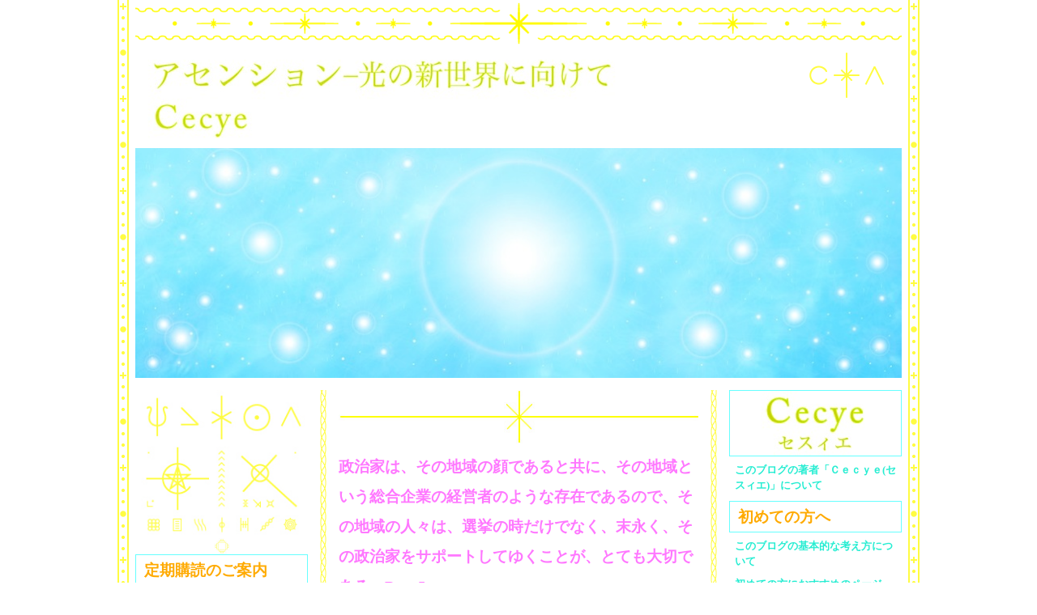

--- FILE ---
content_type: text/html; charset=UTF-8
request_url: http://cecye.com/blog/2011/06/05/about-the-japanese-politics-part-17/
body_size: 75534
content:
<!DOCTYPE html PUBLIC "-//W3C//DTD XHTML 1.0 Transitional//EN" "http://www.w3.org/TR/xhtml1/DTD/xhtml1-transitional.dtd">
<html xmlns="http://www.w3.org/1999/xhtml">
<head>
<meta http-equiv="Content-Type" content="text/html; charset=UTF-8" />
<title>アセンションー光の新世界に向けて　Ｃｅｃｙｅ  &raquo; 政治家は、その地域の顔であると共に、その地域という総合企業の経営者のような存在であるので、その地域の人々は、選挙の時だけでなく、末永く、その政治家をサポートしてゆくことが、とても大切である　Part 5</title>
<meta name="description" content="アセンションの時代と、その後の新世界をより良く生きるためのスピリチュアルな知恵について" />
<meta name="author" content="Cecye" />
<meta name="viewport" content="width=device-width" />
<meta name="keywords" content="アセンション、愛、悟り、幸福、未来、新世界、キリスト、弥勒、予言、スピリチュアル、UFO、宇宙人、宇宙文明、高次元、並行世界、タイムマシン、潜在意識、バーチャルリアリティー、超能力、次元上昇、2012、地底世界、地底人、マヤ暦、マヤの予言、 ニビル、宗教、政治、経済、文化、戦争、平和" />
<link rel="stylesheet" href="http://cecye.com/blog/wp/wp-content/themes/The%20Golden%20Book/style.css" type="text/css" />
<!--[if lte IE 8]><link rel="stylesheet" href="http://cecye.com/blog/wp/wp-content/themes/The%20Golden%20Book/ie_style.css" media="screen" type="text/css" /><![endif]-->
<link rel="shortcut icon" href="http://cecye.com/blog/wp/wp-content/uploads/2013/03/Cecye_web_icon.jpeg" />
<link rel="apple-touch-icon" sizes="57x57" href="http://cecye.com/blog/wp/wp-content/uploads/2015/03/light-universe-image-mini-icon.jpeg" />
<link rel="apple-touch-icon" sizes="114x114" href="http://cecye.com/blog/wp/wp-content/uploads/2015/03/light-universe-image-icon.jpg" />
<meta name="application-name" content="Ｃｅｃｙｅ"/> 
<meta name="msapplication-TileColor" content="#ffffff"/> 
<meta name="msapplication-TileImage" content="http://cecye.com/blog/wp/wp-content/uploads/2015/03/light-universe-image-icon.png"/>
		<script type="text/javascript">
			window._wpemojiSettings = {"baseUrl":"http:\/\/s.w.org\/images\/core\/emoji\/72x72\/","ext":".png","source":{"concatemoji":"http:\/\/cecye.com\/blog\/wp\/wp-includes\/js\/wp-emoji-release.min.js?ver=4.2.38"}};
			!function(e,n,t){var a;function o(e){var t=n.createElement("canvas"),a=t.getContext&&t.getContext("2d");return!(!a||!a.fillText)&&(a.textBaseline="top",a.font="600 32px Arial","flag"===e?(a.fillText(String.fromCharCode(55356,56812,55356,56807),0,0),3e3<t.toDataURL().length):(a.fillText(String.fromCharCode(55357,56835),0,0),0!==a.getImageData(16,16,1,1).data[0]))}function i(e){var t=n.createElement("script");t.src=e,t.type="text/javascript",n.getElementsByTagName("head")[0].appendChild(t)}t.supports={simple:o("simple"),flag:o("flag")},t.DOMReady=!1,t.readyCallback=function(){t.DOMReady=!0},t.supports.simple&&t.supports.flag||(a=function(){t.readyCallback()},n.addEventListener?(n.addEventListener("DOMContentLoaded",a,!1),e.addEventListener("load",a,!1)):(e.attachEvent("onload",a),n.attachEvent("onreadystatechange",function(){"complete"===n.readyState&&t.readyCallback()})),(a=t.source||{}).concatemoji?i(a.concatemoji):a.wpemoji&&a.twemoji&&(i(a.twemoji),i(a.wpemoji)))}(window,document,window._wpemojiSettings);
		</script>
		<style type="text/css">
img.wp-smiley,
img.emoji {
	display: inline !important;
	border: none !important;
	box-shadow: none !important;
	height: 1em !important;
	width: 1em !important;
	margin: 0 .07em !important;
	vertical-align: -0.1em !important;
	background: none !important;
	padding: 0 !important;
}
</style>
<link rel='stylesheet' id='cntctfrm_form_style-css'  href='http://cecye.com/blog/wp/wp-content/plugins/contact-form-plugin/css/form_style.css?ver=4.1.5' type='text/css' media='all' />
<link rel='stylesheet' id='jetpack_css-css'  href='http://cecye.com/blog/wp/wp-content/plugins/jetpack/css/jetpack.css?ver=3.7.5' type='text/css' media='all' />
<script type='text/javascript' src='http://cecye.com/blog/wp/wp-includes/js/jquery/jquery.js?ver=1.11.2'></script>
<script type='text/javascript' src='http://cecye.com/blog/wp/wp-includes/js/jquery/jquery-migrate.min.js?ver=1.2.1'></script>
<link rel="EditURI" type="application/rsd+xml" title="RSD" href="http://cecye.com/blog/wp/xmlrpc.php?rsd" />
<link rel="wlwmanifest" type="application/wlwmanifest+xml" href="http://cecye.com/blog/wp/wp-includes/wlwmanifest.xml" /> 
<link rel='prev' title='近い将来、外宇宙の知的生命体からの、かなり大規模なデモンストレーションと公式コンタクトを受ける可能性が、現在、日増しに高まりつつある　Part 1' href='http://cecye.com/blog/2011/06/05/about-possibility-of-the-contact-from-star-people-part-1/' />
<link rel='next' title='創造主の苦悩―この宇宙の最初の創造における三つの悪魔のパラドックス' href='http://cecye.com/blog/2011/06/05/the-ascension-series-4-part-45/' />
<link rel='canonical' href='http://cecye.com/blog/2011/06/05/about-the-japanese-politics-part-17/' />
<link rel='shortlink' href='http://wp.me/p3npXW-de' />
<style type='text/css'>img#wpstats{display:none}</style>
<!-- Jetpack Open Graph Tags -->
<meta property="og:type" content="article" />
<meta property="og:title" content="政治家は、その地域の顔であると共に、その地域という総合企業の経営者のような存在であるので、その地域の人々は、選挙の時だけでなく、末永く、その政治家をサポートしてゆくことが、とても大切である　Part 5" />
<meta property="og:url" content="http://cecye.com/blog/2011/06/05/about-the-japanese-politics-part-17/" />
<meta property="og:description" content="③その政治家が、政治家になって以降、「自分は、一般市民より明らかに上だ」、というような先生気取りの態度を取り始&hellip;" />
<meta property="article:published_time" content="2011-06-05T09:02:00+00:00" />
<meta property="article:modified_time" content="2013-03-26T08:19:57+00:00" />
<meta property="og:site_name" content="アセンションー光の新世界に向けて　Ｃｅｃｙｅ" />
<meta property="og:image" content="https://s0.wp.com/i/blank.jpg" />
<meta property="og:locale" content="ja_JP" />
<meta name="twitter:card" content="summary" />
<script type="text/javascript">
  (function(i,s,o,g,r,a,m){i['GoogleAnalyticsObject']=r;i[r]=i[r]||function(){
  (i[r].q=i[r].q||[]).push(arguments)},i[r].l=1*new Date();a=s.createElement(o),
  m=s.getElementsByTagName(o)[0];a.async=1;a.src=g;m.parentNode.insertBefore(a,m)
  })(window,document,'script','//www.google-analytics.com/analytics.js','ga');

  ga('create', 'UA-16823846-5', 'cecye.com');
  ga('send', 'pageview');

</script>
</head>

<body class="single single-post postid-820 single-format-standard">

<div id="container">
<div id="header">
    <img id="site_very_top" src="http://cecye.com/blog/wp/wp-content/uploads/2015/03/Light-Line.png" alt="Gold line image"/>
    <h1><a href="http://cecye.com/blog">
    	アセンションー光の新世界に向けて　Ｃｅｃｙｅ    </a></h1>
    <h3>アセンションの時代と、その後の新世界をより良く生きるためのスピリチュアルな知恵について</h3>
    <img id="light_ca" src="http://cecye.com/blog/wp/wp-content/uploads/2013/04/Light-CA.png" alt="the Light CA image"/>
    <img id="header_title" src="http://cecye.com/blog/wp/wp-content/uploads/2015/03/the-Ascension-Cecye.jpg" alt="アセンションー光の新世界に向けて　Cecye"/>
</div>

<div id="header_image">
    	<a href="http://cecye.com/blog/">
		<img src="http://cecye.com/blog/wp/wp-content/uploads/2015/03/light-universe-image.jpg" width="950" height="285" alt="" />
		</a>
	</div><div id="content_wrapper">
	<div id="content" class="column">


<div class="golden_frame">

<img src="http://cecye.com/blog/wp/wp-content/uploads/2015/03/Light-Symbol.jpg" alt="Light Symbol" style="width:100%; height:auto; display:block; margin:auto;" />

<div class="post">
	<div class="article_title_design">
	<h2 class="article_title"><a href="http://cecye.com/blog/2011/06/05/about-the-japanese-politics-part-17/" title="政治家は、その地域の顔であると共に、その地域という総合企業の経営者のような存在であるので、その地域の人々は、選挙の時だけでなく、末永く、その政治家をサポートしてゆくことが、とても大切である　Part 5">政治家は、その地域の顔であると共に、その地域という総合企業の経営者のような存在であるので、その地域の人々は、選挙の時だけでなく、末永く、その政治家をサポートしてゆくことが、とても大切である　Part 5</a></h2>
	</div>
	
<p><span style="font-size: 1.2em;">③その政治家が、政治家になって以降、「自分は、一般市民より明らかに上だ」、というような先生気取りの態度を取り始めた場合には、地域の人々は、きっちりと、その人を諌めて、たくさんの普通の一般市民の代表としての政治家の原点を、しっかりと再確認してもらう必要がある</span></p>
<p>　第三には、これも、日本では、非常に誤解されやすい内容になるのですが、もし、選挙で選ばれた政治家が、その後、先生気取りで、いろいろな贅沢や接待を楽しんでばかりいたり、あるいは、いつまで経っても、口先だけで、何も重要な仕事をやろうとしない場合には、できるだけ、大勢の人々で、圧力をかけて、政治家としての原点、つまり、自分は、単に人より偉くなるために政治家になったのではなくて、その地域における多くの人々の意見や利益を反映した、より良い政治を実現し、そして、その地域を、より豊かで幸福な社会にするために、政治家になったのだ、ということを、しっかりと再確認してもらう必要がある、ということです。</p>
<p>　これも、多分、現代の日本の教育制度の弊害であるとしか、私には、全く言いようがないのですが、とにもかくにも、この国の学校では、自分が上の立場か、下の立場か、ということを、毎日毎日、嫌というほど、体に叩き込まれるようなところがあるので、その結果、自分が、少しでも人より上の立場になったかと思うと、途端に、それまでの態度とは、全く違った、いわゆる、先生気取りの精神状態や生活を満喫しないと、気が済まなくなってくるような人達が、本当に多いようなのです（長い間、ずっと、いろいろな人達から、「お前は、下の人間だ」、とか、「あれをやれ、これをやれ」、などと、いろいろ、こき使われていたから、ある意味で、当然の結果だとは思うのですが・・・）。</p>
<p>　ところが、これが、特に政治家の場合、大きな問題があって、それというのは、普通の一般市民の立場としては、たくさんの普通の一般市民の代表として、その政治家を選んだにも関わらず、その政治家が当選した時点以降、その政治家本人が、「自分は、普通の一般市民よりも、一段、上の存在なのだ」、などと考えるようになってしまったとしたら、それでは、その時点で、その人は、もはや、たくさんの普通の一般市民の代表とは、言えなくなってしまう、ということなのです。 　ですから、私は、日本が、現在以上に、もう少しまともな民主主義国に成熟してゆくためには、現在のように、政治家のことを、「先生」、「先生」、などと祭り上げるのは止めて、せいぜい、「○○さん」、とか、「○○ちゃん」、みたいな感じで、もう少し、信頼と親しみを込めて、政治家であっても、できるだけ、普通の一般市民と同じような感覚を持てるような呼び方にするのが、賢明なのではないか、というように、率直に感じております。</p>
<p>　このように、もし、その地域で当選した政治家が、以後、だんだん先生気取りで、周りの人を、少し蔑むような態度に出るようになったり、あるいは、人間として、あるいは、仕事上、当たり前のことを軽視するような行動をとるようになってきた場合には、その地域の人々は、なるべく大勢の人数で集まって、本人に会って、きっちりと諌めるか、それでも改めない場合には、「次には、もうあなたには、投票しない」、と言って、かなり強硬な態度で圧力をかけることが、非常に重要なのではないか、というように、私は考えております。</p>
<p>&nbsp;</p>
<p>※ちなみに、日本だと、すぐに、誰でも、「先生」、「先生」、と呼ぶような、西洋の人から見ると、かなり不思議な習慣があるのですが、私は、もう本当に、その道を、「名人」と言ってもよいほど、深く極めた、とか、もうそのことに関しては、ものすごい知識の造詣がある、とか、世界の人が驚くような、ものすごい実績を上げた、というような、よほどの特別な人でもない限りは、基本的に、「先生」と呼ぶ必要は、全くないのではないか、と考えております。</p>
<p>　つまり、その辺の普通の学校の教師ぐらいの人であるならば、基本的に、「先生」、「先生」、と呼ぶような必要性は、本来、全くない、ということを、これは意味しているのですが、実際、私の知る限り、先生と生徒、とか、王様と平民みたいな人間の上下の感覚が、強ければ強いほど、幸福感が少なくなってゆき（あっても、多分、ほとんど錯覚じゃないかな・・・）、その反対に、そうした人間の上下の感覚が少なく、多くの人々の間で、友達のような感覚が強ければ強いほど、はた目で見ている限り、みんなが、とても楽しく、幸福感が強い人間関係を築けるように感じられるので、そうした人間の幸福という観点から見た場合には、できるだけ、社会的な上下の感覚が、少なければ少ないほど、より幸福な社会になってゆくように感じております。</p>
<p>　ちなみに、霊的には、人間や生き物との間の上下の感覚が強い人であればあるほど、より下の低次元の世界に引きつけられるようになり、その反対に、人間や生き物との間の上下の感覚が少ない人であればあるほど、より高次元の光の世界に上がってゆくような傾向があるようです。 　ただ、あまりに、ぶしつけな性格、というか、傲慢な人は、基本的に、そうした高次元の世界には、一切、いない、ということは、念のため、付け加えておきます。</p>
<p>&nbsp;</p>
<p><span style="font-size: 1.2em;">一般市民は、選挙の時だけでなく、その地域で選んだ政治家が、地域の代表や、地域という総合企業の経営者としての役割を疎んじて、党や政府の言いなりになっていないかどうか、公約に基づく仕事を、テキパキを片付けているかどうか、先生気取りで、一般市民の意見を疎んじていないかどうか、ということを、一定期間ごとに、常に厳しくチェックし続ける必要がある</span></p>
<p>　このように、地域で選ばれた政治家のその後の動向に関しては、以上のような三つの点については、その後も、放ったらかしにせず、一定期間ごとに、まるで、自分達が、採点者になったようなつもりで、厳しくチェックするようにしておかないと、たとえ、民主主義であっても、いつの間にか、常に政治が、荒れた状態になって、ほとんど機能せずに、どこの誰ともよく分からないような、一握りの人々によって、隠れた政治支配を受けるようになる、とか、いつまで経っても、やるべきことを、全くやらない、能無し集団に牛耳られるような政治状況が、だらだらと続いてゆく可能性があるので、こうしたことには、民主主義国の市民としては、非常に注意する必要がある、ということが言えるでしょう。</p>
<p>&nbsp;</p>
<p>&nbsp;</p>
<p>　ここで、いったん、政治の話は、おしまいです。アイデアは、あるので、また，突然、続きが始まると思います。</p>
<p>&nbsp;</p>
<p> 　と書いたのですが、実は、この文章の途中で、脱線して書き始めた内容があったので、明日も続きがありました。</p>
<p>　内容は、今後の日本の衰退を避けるには、現在のような議員内閣制の政治システムではなくて、アメリカや韓国のような大統領制の政治システムへの変更が、将来的には、絶対に必要になるだろう、というような話です。</p>
<p>&nbsp;</p>
<p>　それでは、お楽しみに！（興味のある方は、どうぞ！）</p>
<p>&nbsp;</p>
	<p>Ｃｅｃｙｅ（セスィエ）</p>
		<p class="date_time_category"><span> 2011年6月5日 6:02 PM, <a href="http://cecye.com/blog/category/politics/" rel="category tag">政治</a> </span></p>
</div>

<div class="p_clear post">
		<div class="pre_page" role="navigation">
		<a href="http://cecye.com/blog/2011/06/04/about-the-japanese-politics-part-16/" rel="prev">&laquo; このカテゴリーの前の記事へ</a>	</div>
	<div class="next_page" role="navigation">
    	<a href="http://cecye.com/blog/2011/06/06/about-the-japanese-politics-part-18/" rel="next">このカテゴリーの次の記事へ　&raquo;</a>	</div>
	<p role="navigation"><br /><br />&laquo; <a href="http://cecye.com/blog/2011/06/05/about-possibility-of-the-contact-from-star-people-part-1/" rel="prev">近い将来、外宇宙の知的生命体からの、かなり大規模なデモンストレーションと公式コンタクトを受ける可能性が、現在、日増しに高まりつつある　Part 1</a></p>
	<p role="navigation"><a href="http://cecye.com/blog/2011/06/05/the-ascension-series-4-part-45/" rel="next">創造主の苦悩―この宇宙の最初の創造における三つの悪魔のパラドックス</a> &raquo;</p>
	<div class="text_center">
		<a href="http://cecye.com/blog">メインページに戻る</a>
   	</div>
	</div>

<div class="post" id="random_link">
	<h2 style="color:#F7F">おすすめ記事</h2>
    <ul id="recommended_articles">
				<li>
        	<a href="http://cecye.com/blog/2016/02/24/%e7%8f%be%e5%9c%a8%e3%81%ae%e3%82%a2%e3%82%bb%e3%83%b3%e3%82%b7%e3%83%a7%e3%83%b3%e3%81%ae%e7%8a%b6%e6%b3%81%e3%81%ab%e3%81%a4%e3%81%84%e3%81%a6-2016-01-02-part-1/" title="２０１６年１〜２月現在のアセンションの状況について　Part 1">２０１６年１〜２月現在のアセンションの状況について　Part 1</a>
		</li>
				<li>
        	<a href="http://cecye.com/blog/2025/02/22/%e7%8f%be%e5%9c%a8%e3%81%ae%e3%82%a2%e3%82%bb%e3%83%b3%e3%82%b7%e3%83%a7%e3%83%b3%e3%81%ae%e7%8a%b6%e6%b3%81%e3%81%ab%e3%81%a4%e3%81%84%e3%81%a6-2025-1-2-part-10/" title="２０２５年１〜２月現在のアセンションの状況について　Part 10">２０２５年１〜２月現在のアセンションの状況について　Part 10</a>
		</li>
				<li>
        	<a href="http://cecye.com/blog/2024/09/20/%e7%ab%8b%e6%b3%95%e5%ba%9c%e3%81%a8%e8%a1%8c%e6%94%bf%e5%ba%9c%e3%81%b8%e3%81%ae%e6%94%bf%e6%b2%bb%e7%9a%84%e3%81%aa%e8%a9%95%e4%be%a1%e3%81%ae%e9%81%95%e3%81%84-part-15/" title="国会（立法府）の議員への政治的な評価と、行政府の首相や大臣などへの政治的な評価の違いについて　Part 15">国会（立法府）の議員への政治的な評価と、行政府の首相や大臣などへの政治的な評価の違いについて　Part 15</a>
		</li>
				<li>
        	<a href="http://cecye.com/blog/2011/02/27/2011-01-02-ascension-circumstances-part-3/" title="２０１１年１〜２月のアセンションの進行状況について　Part 3">２０１１年１〜２月のアセンションの進行状況について　Part 3</a>
		</li>
				<li>
        	<a href="http://cecye.com/blog/2025/04/10/%e7%8f%be%e5%9c%a8%e3%81%ae%e3%83%88%e3%83%a9%e3%83%b3%e3%83%97%e6%b0%8f%e3%81%ae%e9%96%a2%e7%a8%8e%e6%94%bf%e7%ad%96%e3%81%ab%e3%81%a4%e3%81%84%e3%81%a6-part-6/" title="現在のトランプ氏の関税政策について　Part 6">現在のトランプ氏の関税政策について　Part 6</a>
		</li>
			</ul>
	<h2>過去の記事</h2>
    <ul>
				<li>
        	<a href="http://cecye.com/blog/2017/02/21/%e7%9f%a5%e3%82%8b%e3%81%93%e3%81%a8%e3%81%a8%e4%ba%ba%e9%96%93%e3%81%ae%e6%ac%b2%e6%b1%82%e3%81%ae%e9%96%a2%e4%bf%82%e3%81%ab%e3%81%a4%e3%81%84%e3%81%a6-part-16/" title="知ることと人間の欲求の関係について　Part 16">知ることと人間の欲求の関係について　Part 16</a>
		</li>
				<li>
        	<a href="http://cecye.com/blog/2018/04/26/%e7%8f%be%e5%9c%a8%e3%81%ae%e3%82%a2%e3%82%bb%e3%83%b3%e3%82%b7%e3%83%a7%e3%83%b3%e3%81%ae%e7%8a%b6%e6%b3%81%e3%81%ab%e3%81%a4%e3%81%84%e3%81%a6-2018-03-04-part-20/" title="２０１８年３〜４月現在のアセンションの状況について　Part 20">２０１８年３〜４月現在のアセンションの状況について　Part 20</a>
		</li>
				<li>
        	<a href="http://cecye.com/blog/2018/05/07/%e9%9c%8a%e7%9a%84%e5%ae%87%e5%ae%99%e7%9a%84%e3%81%ab%e8%a6%8b%e3%81%9f%e4%ba%ba%e9%96%93%e3%82%84%e7%94%9f%e3%81%8d%e7%89%a9%e3%81%ae%e7%94%9f%e3%81%be%e3%82%8c%e5%a4%89%e3%82%8f%e3%82%8a-part-39/" title="霊的、宇宙的に見た人間や生き物の生まれ変わりについて　Part 39">霊的、宇宙的に見た人間や生き物の生まれ変わりについて　Part 39</a>
		</li>
				<li>
        	<a href="http://cecye.com/blog/2012/04/28/about-christ-consciousness-part-5/" title="「キリスト意識」について　Part 5">「キリスト意識」について　Part 5</a>
		</li>
				<li>
        	<a href="http://cecye.com/blog/2011/07/09/the-ascension-series-4-part-82/" title="人間や生き物達に根深い恐怖心や絶望や怒りや憎しみといったダークな感情を持たせることができれば、それによって、闇の勢力は、そうした人間や生き物達を、低次元の暗黒領域に封じ込めることができた">人間や生き物達に根深い恐怖心や絶望や怒りや憎しみといったダークな感情を持たせることができれば、それによって、闇の勢力は、そうした人間や生き物達を、低次元の暗黒領域に封じ込めることができた</a>
		</li>
			</ul>
</div><!-- random_link -->

</div><!-- div.golden_frame -->
</div><!-- div#content -->	<div id="sidebar" class="column sidebar_setting">
	<ul>
    <li id="pages-2" class="widget widget_pages">
		<ul class="widgettitle super_special_image">
			<li style="width:100%; height: 100%; margin:0; padding:0;"><img src="http://cecye.com/blog/wp/wp-content/uploads/2015/03/Cecye-name.jpg" alt="Cecye セスィエ" style=" width:135px; height:80px; margin:auto; display:block; "/></li>
		</ul>
		<ul>
			<li class="page_item page-item-1257">

				<a href="http://cecye.com/blog/profile/" >このブログの著者「Ｃｅｃｙｅ(セスィエ)」について</a>
			</li>
		</ul>
	</li>
	<li id="text-2" class="widget widget_text"><h2 class="widgettitle">初めての方へ</h2>
			<div class="textwidget"><ul>

<li><a href="http://cecye.com/blog/2011/04/03/the-concept-of-this-blog/">このブログの基本的な考え方について</a></li>

<li><a href="http://cecye.com/blog/2013/09/03/the-recommended-pages-for-beginner/">初めての方におすすめのページは、こちらです！</a></li>

<li><a href="http://cecye.com/blog/2014/01/13/frequently-asked-questions/">よくある質問と答えについて</a></li>

<li><a href="http://cecye.com/blog/2013/07/18/about-my-articles-part-1/">私の文章について</a></li>

<li><a href="http://cecye.com/blog/2018/09/24/現在起きている「アセンション」の全容-part-1/"> 現在起きている「アセンション」の全容について</a></li>

<li><a href="http://cecye.com/blog/2013/07/12/about-the-ascension-2012-part-1/"> ２０１２年のアセンションについて</a></li>

<li><a href="http://cecye.com/blog/cecye-self-introduction/">Ｃｅｃｙｅさんの自己紹介です！</a></li>

<li><a href="http://cecye.com/blog/2011/06/11/about-the-origin-of-cecye-naming/"> Ｃｅｃｙｅ（セスィエ）というスピリチュアル・ネームの由来について</a></li>

</ul></div>
		</li>
<li id="nav_menu-2" class="widget widget_nav_menu"></li>
		<li id="recent-posts-2" class="widget widget_recent_entries">		<h2 class="widgettitle">最近の投稿</h2>
		<ul>
					<li>
				<a href="http://cecye.com/blog/2026/01/16/%e7%8f%be%e5%9c%a8%e3%81%ae%e3%82%a2%e3%82%bb%e3%83%b3%e3%82%b7%e3%83%a7%e3%83%b3%e3%81%ae%e7%8a%b6%e6%b3%81%e3%81%ab%e3%81%a4%e3%81%84%e3%81%a6-2026-01-02-part-4/">２０２６年１〜２月現在のアセンションの状況について　Part 4</a>
						</li>
					<li>
				<a href="http://cecye.com/blog/2026/01/14/%e7%8f%be%e5%9c%a8%e3%81%ae%e3%82%a2%e3%82%bb%e3%83%b3%e3%82%b7%e3%83%a7%e3%83%b3%e3%81%ae%e7%8a%b6%e6%b3%81%e3%81%ab%e3%81%a4%e3%81%84%e3%81%a6-2026-01-02-part-3/">２０２６年１〜２月現在のアセンションの状況について　Part 3</a>
						</li>
					<li>
				<a href="http://cecye.com/blog/2026/01/12/%e7%8f%be%e5%9c%a8%e3%81%ae%e3%82%a2%e3%82%bb%e3%83%b3%e3%82%b7%e3%83%a7%e3%83%b3%e3%81%ae%e7%8a%b6%e6%b3%81%e3%81%ab%e3%81%a4%e3%81%84%e3%81%a6-2026-01-02-part-2/">２０２６年１〜２月現在のアセンションの状況について　Part 2</a>
						</li>
					<li>
				<a href="http://cecye.com/blog/2026/01/10/%e7%8f%be%e5%9c%a8%e3%81%ae%e3%82%a2%e3%82%bb%e3%83%b3%e3%82%b7%e3%83%a7%e3%83%b3%e3%81%ae%e7%8a%b6%e6%b3%81%e3%81%ab%e3%81%a4%e3%81%84%e3%81%a6-2026-01-02-part-1/">２０２６年１〜２月現在のアセンションの状況について　Part 1</a>
						</li>
					<li>
				<a href="http://cecye.com/blog/2025/12/31/%ef%bc%92%ef%bc%90%ef%bc%92%ef%bc%95%e5%b9%b4%e3%82%82%e6%9c%80%e5%be%8c%e3%81%ae%ef%bc%91%e6%97%a5%e3%81%ab%e3%81%aa%e3%82%8a%e3%81%be%e3%81%97%e3%81%9f/">２０２５年も最後の１日になりました</a>
						</li>
					<li>
				<a href="http://cecye.com/blog/2025/12/29/%e9%9c%8a%e7%9a%84%e3%81%aa%e8%a6%b3%e7%82%b9%e3%81%8b%e3%82%89%e8%a6%8b%e3%81%9f%e5%85%b1%e7%94%a3%e4%b8%bb%e7%be%a9%e6%80%9d%e6%83%b3%e3%81%ab%e3%81%a4%e3%81%84%e3%81%a6-part-2/">霊的な観点から見た共産主義思想について　Part 2</a>
						</li>
					<li>
				<a href="http://cecye.com/blog/2025/12/29/%e9%9c%8a%e7%9a%84%e3%81%aa%e8%a6%b3%e7%82%b9%e3%81%8b%e3%82%89%e8%a6%8b%e3%81%9f%e5%85%b1%e7%94%a3%e4%b8%bb%e7%be%a9%e6%80%9d%e6%83%b3%e3%81%ab%e3%81%a4%e3%81%84%e3%81%a6-part-1/">霊的な観点から見た共産主義思想について　Part 1</a>
						</li>
					<li>
				<a href="http://cecye.com/blog/2025/12/16/%e7%8f%be%e5%9c%a8%e3%81%ae%e6%97%a5%e6%9c%ac%e3%81%ae%e5%a4%96%e5%9b%bd%e4%ba%ba%e5%95%8f%e9%a1%8c%e3%81%ab%e3%81%a4%e3%81%84%e3%81%a6-part-4/">現在の日本の外国人問題について　Part 4</a>
						</li>
					<li>
				<a href="http://cecye.com/blog/2025/12/15/%e7%8f%be%e5%9c%a8%e3%81%ae%e6%97%a5%e6%9c%ac%e3%81%ae%e5%a4%96%e5%9b%bd%e4%ba%ba%e5%95%8f%e9%a1%8c%e3%81%ab%e3%81%a4%e3%81%84%e3%81%a6-part-3/">現在の日本の外国人問題について　Part 3</a>
						</li>
					<li>
				<a href="http://cecye.com/blog/2025/12/10/%e7%8f%be%e5%9c%a8%e3%81%ae%e6%97%a5%e6%9c%ac%e3%81%ae%e5%a4%96%e5%9b%bd%e4%ba%ba%e5%95%8f%e9%a1%8c%e3%81%ab%e3%81%a4%e3%81%84%e3%81%a6-part-2/">現在の日本の外国人問題について　Part 2</a>
						</li>
					<li>
				<a href="http://cecye.com/blog/2025/12/10/%e7%8f%be%e5%9c%a8%e3%81%ae%e6%97%a5%e6%9c%ac%e3%81%ae%e5%a4%96%e5%9b%bd%e4%ba%ba%e5%95%8f%e9%a1%8c%e3%81%ab%e3%81%a4%e3%81%84%e3%81%a6-part-1/">現在の日本の外国人問題について　Part 1</a>
						</li>
					<li>
				<a href="http://cecye.com/blog/2025/12/06/%e9%9c%8a%e7%9a%84%e6%ad%b4%e5%8f%b2%e7%9a%84%e3%81%aa%e8%a6%b3%e7%82%b9%e3%81%8b%e3%82%89%e8%a6%8b%e3%81%9f%e7%8f%be%e5%9c%a8%e3%81%ae%e4%b8%ad%e5%9b%bd%e3%81%ab%e3%81%a4%e3%81%84%e3%81%a6-part-16/">霊的、歴史的な観点から見た現在の中国について　Part 16</a>
						</li>
					<li>
				<a href="http://cecye.com/blog/2025/12/04/%e9%9c%8a%e7%9a%84%e6%ad%b4%e5%8f%b2%e7%9a%84%e3%81%aa%e8%a6%b3%e7%82%b9%e3%81%8b%e3%82%89%e8%a6%8b%e3%81%9f%e7%8f%be%e5%9c%a8%e3%81%ae%e4%b8%ad%e5%9b%bd%e3%81%ab%e3%81%a4%e3%81%84%e3%81%a6-part-15/">霊的、歴史的な観点から見た現在の中国について　Part 15</a>
						</li>
					<li>
				<a href="http://cecye.com/blog/2025/12/04/%e9%9c%8a%e7%9a%84%e6%ad%b4%e5%8f%b2%e7%9a%84%e3%81%aa%e8%a6%b3%e7%82%b9%e3%81%8b%e3%82%89%e8%a6%8b%e3%81%9f%e7%8f%be%e5%9c%a8%e3%81%ae%e4%b8%ad%e5%9b%bd%e3%81%ab%e3%81%a4%e3%81%84%e3%81%a6-part-14/">霊的、歴史的な観点から見た現在の中国について　Part 14</a>
						</li>
					<li>
				<a href="http://cecye.com/blog/2025/12/02/%e9%9c%8a%e7%9a%84%e6%ad%b4%e5%8f%b2%e7%9a%84%e3%81%aa%e8%a6%b3%e7%82%b9%e3%81%8b%e3%82%89%e8%a6%8b%e3%81%9f%e7%8f%be%e5%9c%a8%e3%81%ae%e4%b8%ad%e5%9b%bd%e3%81%ab%e3%81%a4%e3%81%84%e3%81%a6-part-13/">霊的、歴史的な観点から見た現在の中国について　Part 13</a>
						</li>
					<li>
				<a href="http://cecye.com/blog/2025/11/29/%e9%9c%8a%e7%9a%84%e6%ad%b4%e5%8f%b2%e7%9a%84%e3%81%aa%e8%a6%b3%e7%82%b9%e3%81%8b%e3%82%89%e8%a6%8b%e3%81%9f%e7%8f%be%e5%9c%a8%e3%81%ae%e4%b8%ad%e5%9b%bd%e3%81%ab%e3%81%a4%e3%81%84%e3%81%a6-part-12/">霊的、歴史的な観点から見た現在の中国について　Part 12</a>
						</li>
					<li>
				<a href="http://cecye.com/blog/2025/11/29/%e9%9c%8a%e7%9a%84%e6%ad%b4%e5%8f%b2%e7%9a%84%e3%81%aa%e8%a6%b3%e7%82%b9%e3%81%8b%e3%82%89%e8%a6%8b%e3%81%9f%e7%8f%be%e5%9c%a8%e3%81%ae%e4%b8%ad%e5%9b%bd%e3%81%ab%e3%81%a4%e3%81%84%e3%81%a6-part-11/">霊的、歴史的な観点から見た現在の中国について　Part 11</a>
						</li>
					<li>
				<a href="http://cecye.com/blog/2025/11/28/%e9%9c%8a%e7%9a%84%e6%ad%b4%e5%8f%b2%e7%9a%84%e3%81%aa%e8%a6%b3%e7%82%b9%e3%81%8b%e3%82%89%e8%a6%8b%e3%81%9f%e7%8f%be%e5%9c%a8%e3%81%ae%e4%b8%ad%e5%9b%bd%e3%81%ab%e3%81%a4%e3%81%84%e3%81%a6-part-10/">霊的、歴史的な観点から見た現在の中国について　Part 10</a>
						</li>
					<li>
				<a href="http://cecye.com/blog/2025/11/27/%e9%9c%8a%e7%9a%84%e6%ad%b4%e5%8f%b2%e7%9a%84%e3%81%aa%e8%a6%b3%e7%82%b9%e3%81%8b%e3%82%89%e8%a6%8b%e3%81%9f%e7%8f%be%e5%9c%a8%e3%81%ae%e4%b8%ad%e5%9b%bd%e3%81%ab%e3%81%a4%e3%81%84%e3%81%a6-part-9/">霊的、歴史的な観点から見た現在の中国について　Part 9</a>
						</li>
					<li>
				<a href="http://cecye.com/blog/2025/11/26/%e9%9c%8a%e7%9a%84%e6%ad%b4%e5%8f%b2%e7%9a%84%e3%81%aa%e8%a6%b3%e7%82%b9%e3%81%8b%e3%82%89%e8%a6%8b%e3%81%9f%e7%8f%be%e5%9c%a8%e3%81%ae%e4%b8%ad%e5%9b%bd%e3%81%ab%e3%81%a4%e3%81%84%e3%81%a6-part-8/">霊的、歴史的な観点から見た現在の中国について　Part 8</a>
						</li>
					<li>
				<a href="http://cecye.com/blog/2025/11/26/%e9%9c%8a%e7%9a%84%e6%ad%b4%e5%8f%b2%e7%9a%84%e3%81%aa%e8%a6%b3%e7%82%b9%e3%81%8b%e3%82%89%e8%a6%8b%e3%81%9f%e7%8f%be%e5%9c%a8%e3%81%ae%e4%b8%ad%e5%9b%bd%e3%81%ab%e3%81%a4%e3%81%84%e3%81%a6-part-7/">霊的、歴史的な観点から見た現在の中国について　Part 7</a>
						</li>
					<li>
				<a href="http://cecye.com/blog/2025/11/15/%e7%8f%be%e4%bb%a3%e3%81%ae%e6%b0%91%e4%b8%bb%e4%b8%bb%e7%be%a9%e3%81%ae%e5%95%8f%e9%a1%8c%e7%82%b9%e3%81%a8%e8%a7%a3%e6%b1%ba%e7%ad%96%e3%81%ab%e3%81%a4%e3%81%84%e3%81%a6-part-46/">現代の民主主義の問題点と、その解決策について　Part 46</a>
						</li>
					<li>
				<a href="http://cecye.com/blog/2025/11/14/%e7%8f%be%e4%bb%a3%e3%81%ae%e6%b0%91%e4%b8%bb%e4%b8%bb%e7%be%a9%e3%81%ae%e5%95%8f%e9%a1%8c%e7%82%b9%e3%81%a8%e8%a7%a3%e6%b1%ba%e7%ad%96%e3%81%ab%e3%81%a4%e3%81%84%e3%81%a6-part-45/">現代の民主主義の問題点と、その解決策について　Part 45</a>
						</li>
					<li>
				<a href="http://cecye.com/blog/2025/11/13/%e7%8f%be%e4%bb%a3%e3%81%ae%e6%b0%91%e4%b8%bb%e4%b8%bb%e7%be%a9%e3%81%ae%e5%95%8f%e9%a1%8c%e7%82%b9%e3%81%a8%e8%a7%a3%e6%b1%ba%e7%ad%96%e3%81%ab%e3%81%a4%e3%81%84%e3%81%a6-part-44/">現代の民主主義の問題点と、その解決策について　Part 44</a>
						</li>
					<li>
				<a href="http://cecye.com/blog/2025/10/31/%e7%8f%be%e5%9c%a8%e3%81%ae%e3%82%a2%e3%82%bb%e3%83%b3%e3%82%b7%e3%83%a7%e3%83%b3%e3%81%ae%e7%8a%b6%e6%b3%81%e3%81%ab%e3%81%a4%e3%81%84%e3%81%a6-2025-09-10-part-13/">２０２５年９〜１０月現在のアセンションの状況について　Part 13</a>
						</li>
					<li>
				<a href="http://cecye.com/blog/2025/10/30/%e7%8f%be%e5%9c%a8%e3%81%ae%e3%82%a2%e3%82%bb%e3%83%b3%e3%82%b7%e3%83%a7%e3%83%b3%e3%81%ae%e7%8a%b6%e6%b3%81%e3%81%ab%e3%81%a4%e3%81%84%e3%81%a6-2025-09-10-part-12/">２０２５年９〜１０月現在のアセンションの状況について　Part 12</a>
						</li>
					<li>
				<a href="http://cecye.com/blog/2025/10/29/%e7%8f%be%e5%9c%a8%e3%81%ae%e3%82%a2%e3%82%bb%e3%83%b3%e3%82%b7%e3%83%a7%e3%83%b3%e3%81%ae%e7%8a%b6%e6%b3%81%e3%81%ab%e3%81%a4%e3%81%84%e3%81%a6-2025-09-10-part-11/">２０２５年９〜１０月現在のアセンションの状況について　Part 11</a>
						</li>
				</ul>
		</li>
<li id="search-3" class="widget widget_search"><h2 class="widgettitle">検索</h2>
<form role="search" method="get" id="searchform" class="searchform" action="http://cecye.com/blog/">
				<div>
					<label class="screen-reader-text" for="s">検索:</label>
					<input type="text" value="" name="s" id="s" />
					<input type="submit" id="searchsubmit" value="検索" />
				</div>
			</form></li>
<li id="text-9" class="widget widget_text"><h2 class="widgettitle">メッセージ</h2>
			<div class="textwidget"><a href="http://cecye.com/blog/contact-form/" style="font-size:small;">メッセージは、「Team Ascension」まで、お気軽にどうぞ！</a></div>
		</li>
    </ul>
</div>	<div id="sidebar-2" class="column sidebar_setting">
	<img src="http://cecye.com/blog/wp/wp-content/uploads/2016/04/Sacred-Symbols.jpg" alt="sacred symbols" id="sacred-symbols" style="margin:auto; display:block; width:100%; max-width:213px; height:auto;"/>
  <img src="http://cecye.com/blog/wp/wp-content/uploads/2018/04/White-Book.jpg" alt="White-Book" id="White-Book" style="margin:auto; display:block; width:100%; max-width:20px; height:auto;"/>
      	<ul><li id="text-4" class="widget widget_text"><h2 class="widgettitle">定期購読のご案内</h2>
			<div class="textwidget"><a href="http://cecye.com/blog/lets-subscribe/" style="font-size:small;">現在、定期購読を募集しています</a>
</div>
		</li>
<li id="text-5" class="widget widget_text"><h2 class="widgettitle">ＲＳＳ購読</h2>
			<div class="textwidget"><ul><li><a href="http://cecye.com/blog/feed/" style="margin-left:3px; padding: 0 0 0 19px; background: url(http://cecye.com/blog/wp/wp-content/uploads/2013/05/rss.png) no-repeat 0 50%;">ＲＳＳ購読は、こちら！</a></li></ul></div>
		</li>
<li id="categories-2" class="widget widget_categories"><h2 class="widgettitle">カテゴリー</h2>
		<ul>
	<li class="cat-item cat-item-5"><a href="http://cecye.com/blog/category/recommended-articles/" >おすすめ記事</a>
</li>
	<li class="cat-item cat-item-33"><a href="http://cecye.com/blog/category/announcement/" >お知らせ</a>
</li>
	<li class="cat-item cat-item-6"><a href="http://cecye.com/blog/category/about-the-ascension/" >アセンション全般</a>
</li>
	<li class="cat-item cat-item-20"><a href="http://cecye.com/blog/category/possible-future-scenarios-of-the-ascension/" >アセンションする未来のシナリオ</a>
</li>
	<li class="cat-item cat-item-8"><a href="http://cecye.com/blog/category/current-circumstances-of-the-ascension/" >現在のアセンションの状況</a>
</li>
	<li class="cat-item cat-item-68"><a href="http://cecye.com/blog/category/the-spiritual-guidance-after-zero-point/" >ゼロ・ポイント以降の霊的な注意点について</a>
</li>
	<li class="cat-item cat-item-9"><a href="http://cecye.com/blog/category/about-my-spiritual-work/" >私の霊的な仕事について</a>
</li>
	<li class="cat-item cat-item-27"><a href="http://cecye.com/blog/category/the-ascension-series-1/" >アセンション・シリーズ　１</a>
</li>
	<li class="cat-item cat-item-28"><a href="http://cecye.com/blog/category/the-ascension-series-2/" >アセンション・シリーズ　２</a>
</li>
	<li class="cat-item cat-item-24"><a href="http://cecye.com/blog/category/the-ascension-series-3/" >アセンション・シリーズ　３</a>
</li>
	<li class="cat-item cat-item-21"><a href="http://cecye.com/blog/category/the-ascension-series-4/" >アセンション・シリーズ　４</a>
</li>
	<li class="cat-item cat-item-26"><a href="http://cecye.com/blog/category/the-ascension-series-5/" >アセンション・シリーズ　５</a>
</li>
	<li class="cat-item cat-item-29"><a href="http://cecye.com/blog/category/the-world-after-the-ascension/" >アセンション後の世界</a>
</li>
	<li class="cat-item cat-item-13"><a href="http://cecye.com/blog/category/spiritualism-and-spiritual-world/" >スピリチュアリズム、霊界</a>
</li>
	<li class="cat-item cat-item-53"><a href="http://cecye.com/blog/category/religions/" >宗教、道徳</a>
</li>
	<li class="cat-item cat-item-49"><a href="http://cecye.com/blog/category/buddism/" >仏教</a>
</li>
	<li class="cat-item cat-item-155"><a href="http://cecye.com/blog/category/%e3%83%a6%e3%83%80%e3%83%a4%e6%95%99/" >ユダヤ教</a>
</li>
	<li class="cat-item cat-item-58"><a href="http://cecye.com/blog/category/christianity/" >キリスト教</a>
</li>
	<li class="cat-item cat-item-59"><a href="http://cecye.com/blog/category/muslim/" >イスラム教</a>
</li>
	<li class="cat-item cat-item-518"><a href="http://cecye.com/blog/category/%e3%82%a4%e3%83%b3%e3%83%89%e6%80%9d%e6%83%b3%e3%80%81%e3%83%92%e3%83%b3%e3%83%89%e3%82%a5%e3%83%bc%e6%95%99/" >インド思想、ヒンドゥー教</a>
</li>
	<li class="cat-item cat-item-60"><a href="http://cecye.com/blog/category/sinocentrism/" >中国思想</a>
</li>
	<li class="cat-item cat-item-66"><a href="http://cecye.com/blog/category/%e7%a5%9e%e9%81%93/" >神道</a>
</li>
	<li class="cat-item cat-item-73"><a href="http://cecye.com/blog/category/%e3%82%ae%e3%83%aa%e3%82%b7%e3%83%a3%e7%a5%9e%e8%a9%b1/" >ギリシャ神話</a>
</li>
	<li class="cat-item cat-item-55"><a href="http://cecye.com/blog/category/prophecy-and-prediction/" >予知、予言、未来予測</a>
</li>
	<li class="cat-item cat-item-16"><a href="http://cecye.com/blog/category/the-truth-of-time-and-space/" >時間と空間の秘密</a>
</li>
	<li class="cat-item cat-item-4"><a href="http://cecye.com/blog/category/the-outlook-on-life-and-the-world/" >人生観、世界観</a>
</li>
	<li class="cat-item cat-item-22"><a href="http://cecye.com/blog/category/health-and-medical-services/" >健康、医療</a>
</li>
	<li class="cat-item cat-item-7"><a href="http://cecye.com/blog/category/cosmic-civilizations-and-ancient-civilizations/" >宇宙文明、古代文明</a>
</li>
	<li class="cat-item cat-item-34"><a href="http://cecye.com/blog/category/about-love/" >愛について</a>
</li>
	<li class="cat-item cat-item-54"><a href="http://cecye.com/blog/category/wisdom-and-justice/" >知恵、正しさ</a>
</li>
	<li class="cat-item cat-item-57"><a href="http://cecye.com/blog/category/art-beauty/" >芸術、美</a>
</li>
	<li class="cat-item cat-item-42"><a href="http://cecye.com/blog/category/meditation/" >瞑想</a>
</li>
	<li class="cat-item cat-item-2"><a href="http://cecye.com/blog/category/marriage-and-family/" >結婚、家庭</a>
</li>
	<li class="cat-item cat-item-12"><a href="http://cecye.com/blog/category/the-method-to-success-and-prosper/" >成功論、繁栄論</a>
</li>
	<li class="cat-item cat-item-3"><a href="http://cecye.com/blog/category/politics/" >政治</a>
</li>
	<li class="cat-item cat-item-52"><a href="http://cecye.com/blog/category/society-and-culture/" >社会、文化</a>
</li>
	<li class="cat-item cat-item-51"><a href="http://cecye.com/blog/category/economy/" >経済</a>
</li>
	<li class="cat-item cat-item-56"><a href="http://cecye.com/blog/category/military/" >軍事</a>
</li>
	<li class="cat-item cat-item-45"><a href="http://cecye.com/blog/category/history/" >歴史</a>
</li>
	<li class="cat-item cat-item-11"><a href="http://cecye.com/blog/category/education/" >教育</a>
</li>
	<li class="cat-item cat-item-154"><a href="http://cecye.com/blog/category/%e8%87%aa%e7%84%b6%e3%80%81%e7%94%9f%e5%91%bd/" >自然、生命</a>
</li>
	<li class="cat-item cat-item-17"><a href="http://cecye.com/blog/category/science-and-technology/" >科学、テクノロジー</a>
</li>
	<li class="cat-item cat-item-10"><a href="http://cecye.com/blog/category/column/" >コラム</a>
</li>
	<li class="cat-item cat-item-18"><a href="http://cecye.com/blog/category/q-and-a/" >Ｑ＆Ａ　</a>
</li>
	<li class="cat-item cat-item-67"><a href="http://cecye.com/blog/category/%ef%bd%91%ef%bc%86%ef%bd%81%ef%bc%88%e7%9f%ad%e7%ad%94%e7%b7%a8%ef%bc%89/" >Ｑ＆Ａ（短答編）</a>
</li>
	<li class="cat-item cat-item-19"><a href="http://cecye.com/blog/category/my-hobbies/" >趣味</a>
</li>
	<li class="cat-item cat-item-62"><a href="http://cecye.com/blog/category/%e2%80%bb%e7%8f%be%e5%9c%a8%e3%80%81%e3%81%be%e3%81%a0%e3%82%ab%e3%83%86%e3%82%b4%e3%83%aa-%e3%81%af%e7%b7%a8%e9%9b%86%e4%b8%ad%e3%81%a7%e3%81%99/" >※現在、まだカテゴリ—は編集中です</a>
</li>
		</ul>
</li>
<li id="jal_widget-2" class="widget widget_jal_widget"><h2 class="widgettitle">アーカイブ</h2>
<ul class="jaw_widget">
<li class="jaw_years expanded"><a class="jaw_years" title="2026" href="http://cecye.com/blog/2026/"><span class="jaw_symbol">▼</span> 2026 (4)</a><ul>
	<li class="jaw_months expanded" style="display:list-item;"><a class="jaw_months" href="http://cecye.com/blog/2026/01/" title="1月">1月 (4)</a></li></ul></li>
<li class="jaw_years"><a class="jaw_years" title="2025" href="http://cecye.com/blog/2025/"><span class="jaw_symbol">►</span> 2025 (140)</a><ul>
	<li class="jaw_months " style="display:none;"><a class="jaw_months" href="http://cecye.com/blog/2025/12/" title="12月">12月 (11)</a></li>
	<li class="jaw_months " style="display:none;"><a class="jaw_months" href="http://cecye.com/blog/2025/11/" title="11月">11月 (9)</a></li>
	<li class="jaw_months " style="display:none;"><a class="jaw_months" href="http://cecye.com/blog/2025/10/" title="10月">10月 (10)</a></li>
	<li class="jaw_months " style="display:none;"><a class="jaw_months" href="http://cecye.com/blog/2025/09/" title="9月">9月 (12)</a></li>
	<li class="jaw_months " style="display:none;"><a class="jaw_months" href="http://cecye.com/blog/2025/08/" title="8月">8月 (11)</a></li>
	<li class="jaw_months " style="display:none;"><a class="jaw_months" href="http://cecye.com/blog/2025/07/" title="7月">7月 (23)</a></li>
	<li class="jaw_months " style="display:none;"><a class="jaw_months" href="http://cecye.com/blog/2025/06/" title="6月">6月 (7)</a></li>
	<li class="jaw_months " style="display:none;"><a class="jaw_months" href="http://cecye.com/blog/2025/05/" title="5月">5月 (12)</a></li>
	<li class="jaw_months " style="display:none;"><a class="jaw_months" href="http://cecye.com/blog/2025/04/" title="4月">4月 (15)</a></li>
	<li class="jaw_months " style="display:none;"><a class="jaw_months" href="http://cecye.com/blog/2025/03/" title="3月">3月 (11)</a></li>
	<li class="jaw_months " style="display:none;"><a class="jaw_months" href="http://cecye.com/blog/2025/02/" title="2月">2月 (9)</a></li>
	<li class="jaw_months " style="display:none;"><a class="jaw_months" href="http://cecye.com/blog/2025/01/" title="1月">1月 (10)</a></li></ul></li>
<li class="jaw_years"><a class="jaw_years" title="2024" href="http://cecye.com/blog/2024/"><span class="jaw_symbol">►</span> 2024 (150)</a><ul>
	<li class="jaw_months " style="display:none;"><a class="jaw_months" href="http://cecye.com/blog/2024/12/" title="12月">12月 (11)</a></li>
	<li class="jaw_months " style="display:none;"><a class="jaw_months" href="http://cecye.com/blog/2024/11/" title="11月">11月 (14)</a></li>
	<li class="jaw_months " style="display:none;"><a class="jaw_months" href="http://cecye.com/blog/2024/10/" title="10月">10月 (23)</a></li>
	<li class="jaw_months " style="display:none;"><a class="jaw_months" href="http://cecye.com/blog/2024/09/" title="9月">9月 (19)</a></li>
	<li class="jaw_months " style="display:none;"><a class="jaw_months" href="http://cecye.com/blog/2024/08/" title="8月">8月 (7)</a></li>
	<li class="jaw_months " style="display:none;"><a class="jaw_months" href="http://cecye.com/blog/2024/07/" title="7月">7月 (9)</a></li>
	<li class="jaw_months " style="display:none;"><a class="jaw_months" href="http://cecye.com/blog/2024/06/" title="6月">6月 (10)</a></li>
	<li class="jaw_months " style="display:none;"><a class="jaw_months" href="http://cecye.com/blog/2024/05/" title="5月">5月 (10)</a></li>
	<li class="jaw_months " style="display:none;"><a class="jaw_months" href="http://cecye.com/blog/2024/04/" title="4月">4月 (6)</a></li>
	<li class="jaw_months " style="display:none;"><a class="jaw_months" href="http://cecye.com/blog/2024/03/" title="3月">3月 (12)</a></li>
	<li class="jaw_months " style="display:none;"><a class="jaw_months" href="http://cecye.com/blog/2024/02/" title="2月">2月 (14)</a></li>
	<li class="jaw_months " style="display:none;"><a class="jaw_months" href="http://cecye.com/blog/2024/01/" title="1月">1月 (15)</a></li></ul></li>
<li class="jaw_years"><a class="jaw_years" title="2023" href="http://cecye.com/blog/2023/"><span class="jaw_symbol">►</span> 2023 (148)</a><ul>
	<li class="jaw_months " style="display:none;"><a class="jaw_months" href="http://cecye.com/blog/2023/12/" title="12月">12月 (15)</a></li>
	<li class="jaw_months " style="display:none;"><a class="jaw_months" href="http://cecye.com/blog/2023/11/" title="11月">11月 (14)</a></li>
	<li class="jaw_months " style="display:none;"><a class="jaw_months" href="http://cecye.com/blog/2023/10/" title="10月">10月 (12)</a></li>
	<li class="jaw_months " style="display:none;"><a class="jaw_months" href="http://cecye.com/blog/2023/09/" title="9月">9月 (11)</a></li>
	<li class="jaw_months " style="display:none;"><a class="jaw_months" href="http://cecye.com/blog/2023/08/" title="8月">8月 (10)</a></li>
	<li class="jaw_months " style="display:none;"><a class="jaw_months" href="http://cecye.com/blog/2023/07/" title="7月">7月 (14)</a></li>
	<li class="jaw_months " style="display:none;"><a class="jaw_months" href="http://cecye.com/blog/2023/06/" title="6月">6月 (12)</a></li>
	<li class="jaw_months " style="display:none;"><a class="jaw_months" href="http://cecye.com/blog/2023/05/" title="5月">5月 (13)</a></li>
	<li class="jaw_months " style="display:none;"><a class="jaw_months" href="http://cecye.com/blog/2023/04/" title="4月">4月 (11)</a></li>
	<li class="jaw_months " style="display:none;"><a class="jaw_months" href="http://cecye.com/blog/2023/03/" title="3月">3月 (14)</a></li>
	<li class="jaw_months " style="display:none;"><a class="jaw_months" href="http://cecye.com/blog/2023/02/" title="2月">2月 (10)</a></li>
	<li class="jaw_months " style="display:none;"><a class="jaw_months" href="http://cecye.com/blog/2023/01/" title="1月">1月 (12)</a></li></ul></li>
<li class="jaw_years"><a class="jaw_years" title="2022" href="http://cecye.com/blog/2022/"><span class="jaw_symbol">►</span> 2022 (203)</a><ul>
	<li class="jaw_months " style="display:none;"><a class="jaw_months" href="http://cecye.com/blog/2022/12/" title="12月">12月 (11)</a></li>
	<li class="jaw_months " style="display:none;"><a class="jaw_months" href="http://cecye.com/blog/2022/11/" title="11月">11月 (16)</a></li>
	<li class="jaw_months " style="display:none;"><a class="jaw_months" href="http://cecye.com/blog/2022/10/" title="10月">10月 (14)</a></li>
	<li class="jaw_months " style="display:none;"><a class="jaw_months" href="http://cecye.com/blog/2022/09/" title="9月">9月 (16)</a></li>
	<li class="jaw_months " style="display:none;"><a class="jaw_months" href="http://cecye.com/blog/2022/08/" title="8月">8月 (15)</a></li>
	<li class="jaw_months " style="display:none;"><a class="jaw_months" href="http://cecye.com/blog/2022/07/" title="7月">7月 (17)</a></li>
	<li class="jaw_months " style="display:none;"><a class="jaw_months" href="http://cecye.com/blog/2022/06/" title="6月">6月 (24)</a></li>
	<li class="jaw_months " style="display:none;"><a class="jaw_months" href="http://cecye.com/blog/2022/05/" title="5月">5月 (19)</a></li>
	<li class="jaw_months " style="display:none;"><a class="jaw_months" href="http://cecye.com/blog/2022/04/" title="4月">4月 (16)</a></li>
	<li class="jaw_months " style="display:none;"><a class="jaw_months" href="http://cecye.com/blog/2022/03/" title="3月">3月 (14)</a></li>
	<li class="jaw_months " style="display:none;"><a class="jaw_months" href="http://cecye.com/blog/2022/02/" title="2月">2月 (17)</a></li>
	<li class="jaw_months " style="display:none;"><a class="jaw_months" href="http://cecye.com/blog/2022/01/" title="1月">1月 (24)</a></li></ul></li>
<li class="jaw_years"><a class="jaw_years" title="2021" href="http://cecye.com/blog/2021/"><span class="jaw_symbol">►</span> 2021 (179)</a><ul>
	<li class="jaw_months " style="display:none;"><a class="jaw_months" href="http://cecye.com/blog/2021/12/" title="12月">12月 (18)</a></li>
	<li class="jaw_months " style="display:none;"><a class="jaw_months" href="http://cecye.com/blog/2021/11/" title="11月">11月 (16)</a></li>
	<li class="jaw_months " style="display:none;"><a class="jaw_months" href="http://cecye.com/blog/2021/10/" title="10月">10月 (19)</a></li>
	<li class="jaw_months " style="display:none;"><a class="jaw_months" href="http://cecye.com/blog/2021/09/" title="9月">9月 (11)</a></li>
	<li class="jaw_months " style="display:none;"><a class="jaw_months" href="http://cecye.com/blog/2021/08/" title="8月">8月 (13)</a></li>
	<li class="jaw_months " style="display:none;"><a class="jaw_months" href="http://cecye.com/blog/2021/07/" title="7月">7月 (17)</a></li>
	<li class="jaw_months " style="display:none;"><a class="jaw_months" href="http://cecye.com/blog/2021/06/" title="6月">6月 (13)</a></li>
	<li class="jaw_months " style="display:none;"><a class="jaw_months" href="http://cecye.com/blog/2021/05/" title="5月">5月 (13)</a></li>
	<li class="jaw_months " style="display:none;"><a class="jaw_months" href="http://cecye.com/blog/2021/04/" title="4月">4月 (14)</a></li>
	<li class="jaw_months " style="display:none;"><a class="jaw_months" href="http://cecye.com/blog/2021/03/" title="3月">3月 (14)</a></li>
	<li class="jaw_months " style="display:none;"><a class="jaw_months" href="http://cecye.com/blog/2021/02/" title="2月">2月 (11)</a></li>
	<li class="jaw_months " style="display:none;"><a class="jaw_months" href="http://cecye.com/blog/2021/01/" title="1月">1月 (20)</a></li></ul></li>
<li class="jaw_years"><a class="jaw_years" title="2020" href="http://cecye.com/blog/2020/"><span class="jaw_symbol">►</span> 2020 (216)</a><ul>
	<li class="jaw_months " style="display:none;"><a class="jaw_months" href="http://cecye.com/blog/2020/12/" title="12月">12月 (19)</a></li>
	<li class="jaw_months " style="display:none;"><a class="jaw_months" href="http://cecye.com/blog/2020/11/" title="11月">11月 (20)</a></li>
	<li class="jaw_months " style="display:none;"><a class="jaw_months" href="http://cecye.com/blog/2020/10/" title="10月">10月 (17)</a></li>
	<li class="jaw_months " style="display:none;"><a class="jaw_months" href="http://cecye.com/blog/2020/09/" title="9月">9月 (16)</a></li>
	<li class="jaw_months " style="display:none;"><a class="jaw_months" href="http://cecye.com/blog/2020/08/" title="8月">8月 (17)</a></li>
	<li class="jaw_months " style="display:none;"><a class="jaw_months" href="http://cecye.com/blog/2020/07/" title="7月">7月 (19)</a></li>
	<li class="jaw_months " style="display:none;"><a class="jaw_months" href="http://cecye.com/blog/2020/06/" title="6月">6月 (16)</a></li>
	<li class="jaw_months " style="display:none;"><a class="jaw_months" href="http://cecye.com/blog/2020/05/" title="5月">5月 (15)</a></li>
	<li class="jaw_months " style="display:none;"><a class="jaw_months" href="http://cecye.com/blog/2020/04/" title="4月">4月 (18)</a></li>
	<li class="jaw_months " style="display:none;"><a class="jaw_months" href="http://cecye.com/blog/2020/03/" title="3月">3月 (20)</a></li>
	<li class="jaw_months " style="display:none;"><a class="jaw_months" href="http://cecye.com/blog/2020/02/" title="2月">2月 (25)</a></li>
	<li class="jaw_months " style="display:none;"><a class="jaw_months" href="http://cecye.com/blog/2020/01/" title="1月">1月 (14)</a></li></ul></li>
<li class="jaw_years"><a class="jaw_years" title="2019" href="http://cecye.com/blog/2019/"><span class="jaw_symbol">►</span> 2019 (196)</a><ul>
	<li class="jaw_months " style="display:none;"><a class="jaw_months" href="http://cecye.com/blog/2019/12/" title="12月">12月 (21)</a></li>
	<li class="jaw_months " style="display:none;"><a class="jaw_months" href="http://cecye.com/blog/2019/11/" title="11月">11月 (16)</a></li>
	<li class="jaw_months " style="display:none;"><a class="jaw_months" href="http://cecye.com/blog/2019/10/" title="10月">10月 (17)</a></li>
	<li class="jaw_months " style="display:none;"><a class="jaw_months" href="http://cecye.com/blog/2019/09/" title="9月">9月 (13)</a></li>
	<li class="jaw_months " style="display:none;"><a class="jaw_months" href="http://cecye.com/blog/2019/08/" title="8月">8月 (18)</a></li>
	<li class="jaw_months " style="display:none;"><a class="jaw_months" href="http://cecye.com/blog/2019/07/" title="7月">7月 (17)</a></li>
	<li class="jaw_months " style="display:none;"><a class="jaw_months" href="http://cecye.com/blog/2019/06/" title="6月">6月 (13)</a></li>
	<li class="jaw_months " style="display:none;"><a class="jaw_months" href="http://cecye.com/blog/2019/05/" title="5月">5月 (16)</a></li>
	<li class="jaw_months " style="display:none;"><a class="jaw_months" href="http://cecye.com/blog/2019/04/" title="4月">4月 (18)</a></li>
	<li class="jaw_months " style="display:none;"><a class="jaw_months" href="http://cecye.com/blog/2019/03/" title="3月">3月 (15)</a></li>
	<li class="jaw_months " style="display:none;"><a class="jaw_months" href="http://cecye.com/blog/2019/02/" title="2月">2月 (16)</a></li>
	<li class="jaw_months " style="display:none;"><a class="jaw_months" href="http://cecye.com/blog/2019/01/" title="1月">1月 (16)</a></li></ul></li>
<li class="jaw_years"><a class="jaw_years" title="2018" href="http://cecye.com/blog/2018/"><span class="jaw_symbol">►</span> 2018 (212)</a><ul>
	<li class="jaw_months " style="display:none;"><a class="jaw_months" href="http://cecye.com/blog/2018/12/" title="12月">12月 (20)</a></li>
	<li class="jaw_months " style="display:none;"><a class="jaw_months" href="http://cecye.com/blog/2018/11/" title="11月">11月 (17)</a></li>
	<li class="jaw_months " style="display:none;"><a class="jaw_months" href="http://cecye.com/blog/2018/10/" title="10月">10月 (14)</a></li>
	<li class="jaw_months " style="display:none;"><a class="jaw_months" href="http://cecye.com/blog/2018/09/" title="9月">9月 (21)</a></li>
	<li class="jaw_months " style="display:none;"><a class="jaw_months" href="http://cecye.com/blog/2018/08/" title="8月">8月 (17)</a></li>
	<li class="jaw_months " style="display:none;"><a class="jaw_months" href="http://cecye.com/blog/2018/07/" title="7月">7月 (17)</a></li>
	<li class="jaw_months " style="display:none;"><a class="jaw_months" href="http://cecye.com/blog/2018/06/" title="6月">6月 (16)</a></li>
	<li class="jaw_months " style="display:none;"><a class="jaw_months" href="http://cecye.com/blog/2018/05/" title="5月">5月 (18)</a></li>
	<li class="jaw_months " style="display:none;"><a class="jaw_months" href="http://cecye.com/blog/2018/04/" title="4月">4月 (18)</a></li>
	<li class="jaw_months " style="display:none;"><a class="jaw_months" href="http://cecye.com/blog/2018/03/" title="3月">3月 (18)</a></li>
	<li class="jaw_months " style="display:none;"><a class="jaw_months" href="http://cecye.com/blog/2018/02/" title="2月">2月 (17)</a></li>
	<li class="jaw_months " style="display:none;"><a class="jaw_months" href="http://cecye.com/blog/2018/01/" title="1月">1月 (19)</a></li></ul></li>
<li class="jaw_years"><a class="jaw_years" title="2017" href="http://cecye.com/blog/2017/"><span class="jaw_symbol">►</span> 2017 (227)</a><ul>
	<li class="jaw_months " style="display:none;"><a class="jaw_months" href="http://cecye.com/blog/2017/12/" title="12月">12月 (23)</a></li>
	<li class="jaw_months " style="display:none;"><a class="jaw_months" href="http://cecye.com/blog/2017/11/" title="11月">11月 (19)</a></li>
	<li class="jaw_months " style="display:none;"><a class="jaw_months" href="http://cecye.com/blog/2017/10/" title="10月">10月 (20)</a></li>
	<li class="jaw_months " style="display:none;"><a class="jaw_months" href="http://cecye.com/blog/2017/09/" title="9月">9月 (20)</a></li>
	<li class="jaw_months " style="display:none;"><a class="jaw_months" href="http://cecye.com/blog/2017/08/" title="8月">8月 (20)</a></li>
	<li class="jaw_months " style="display:none;"><a class="jaw_months" href="http://cecye.com/blog/2017/07/" title="7月">7月 (20)</a></li>
	<li class="jaw_months " style="display:none;"><a class="jaw_months" href="http://cecye.com/blog/2017/06/" title="6月">6月 (20)</a></li>
	<li class="jaw_months " style="display:none;"><a class="jaw_months" href="http://cecye.com/blog/2017/05/" title="5月">5月 (17)</a></li>
	<li class="jaw_months " style="display:none;"><a class="jaw_months" href="http://cecye.com/blog/2017/04/" title="4月">4月 (15)</a></li>
	<li class="jaw_months " style="display:none;"><a class="jaw_months" href="http://cecye.com/blog/2017/03/" title="3月">3月 (19)</a></li>
	<li class="jaw_months " style="display:none;"><a class="jaw_months" href="http://cecye.com/blog/2017/02/" title="2月">2月 (16)</a></li>
	<li class="jaw_months " style="display:none;"><a class="jaw_months" href="http://cecye.com/blog/2017/01/" title="1月">1月 (18)</a></li></ul></li>
<li class="jaw_years"><a class="jaw_years" title="2016" href="http://cecye.com/blog/2016/"><span class="jaw_symbol">►</span> 2016 (255)</a><ul>
	<li class="jaw_months " style="display:none;"><a class="jaw_months" href="http://cecye.com/blog/2016/12/" title="12月">12月 (24)</a></li>
	<li class="jaw_months " style="display:none;"><a class="jaw_months" href="http://cecye.com/blog/2016/11/" title="11月">11月 (23)</a></li>
	<li class="jaw_months " style="display:none;"><a class="jaw_months" href="http://cecye.com/blog/2016/10/" title="10月">10月 (22)</a></li>
	<li class="jaw_months " style="display:none;"><a class="jaw_months" href="http://cecye.com/blog/2016/09/" title="9月">9月 (24)</a></li>
	<li class="jaw_months " style="display:none;"><a class="jaw_months" href="http://cecye.com/blog/2016/08/" title="8月">8月 (21)</a></li>
	<li class="jaw_months " style="display:none;"><a class="jaw_months" href="http://cecye.com/blog/2016/07/" title="7月">7月 (19)</a></li>
	<li class="jaw_months " style="display:none;"><a class="jaw_months" href="http://cecye.com/blog/2016/06/" title="6月">6月 (19)</a></li>
	<li class="jaw_months " style="display:none;"><a class="jaw_months" href="http://cecye.com/blog/2016/05/" title="5月">5月 (17)</a></li>
	<li class="jaw_months " style="display:none;"><a class="jaw_months" href="http://cecye.com/blog/2016/04/" title="4月">4月 (21)</a></li>
	<li class="jaw_months " style="display:none;"><a class="jaw_months" href="http://cecye.com/blog/2016/03/" title="3月">3月 (24)</a></li>
	<li class="jaw_months " style="display:none;"><a class="jaw_months" href="http://cecye.com/blog/2016/02/" title="2月">2月 (22)</a></li>
	<li class="jaw_months " style="display:none;"><a class="jaw_months" href="http://cecye.com/blog/2016/01/" title="1月">1月 (19)</a></li></ul></li>
<li class="jaw_years"><a class="jaw_years" title="2015" href="http://cecye.com/blog/2015/"><span class="jaw_symbol">►</span> 2015 (273)</a><ul>
	<li class="jaw_months " style="display:none;"><a class="jaw_months" href="http://cecye.com/blog/2015/12/" title="12月">12月 (26)</a></li>
	<li class="jaw_months " style="display:none;"><a class="jaw_months" href="http://cecye.com/blog/2015/11/" title="11月">11月 (19)</a></li>
	<li class="jaw_months " style="display:none;"><a class="jaw_months" href="http://cecye.com/blog/2015/10/" title="10月">10月 (25)</a></li>
	<li class="jaw_months " style="display:none;"><a class="jaw_months" href="http://cecye.com/blog/2015/09/" title="9月">9月 (29)</a></li>
	<li class="jaw_months " style="display:none;"><a class="jaw_months" href="http://cecye.com/blog/2015/08/" title="8月">8月 (19)</a></li>
	<li class="jaw_months " style="display:none;"><a class="jaw_months" href="http://cecye.com/blog/2015/07/" title="7月">7月 (25)</a></li>
	<li class="jaw_months " style="display:none;"><a class="jaw_months" href="http://cecye.com/blog/2015/06/" title="6月">6月 (18)</a></li>
	<li class="jaw_months " style="display:none;"><a class="jaw_months" href="http://cecye.com/blog/2015/05/" title="5月">5月 (25)</a></li>
	<li class="jaw_months " style="display:none;"><a class="jaw_months" href="http://cecye.com/blog/2015/04/" title="4月">4月 (26)</a></li>
	<li class="jaw_months " style="display:none;"><a class="jaw_months" href="http://cecye.com/blog/2015/03/" title="3月">3月 (22)</a></li>
	<li class="jaw_months " style="display:none;"><a class="jaw_months" href="http://cecye.com/blog/2015/02/" title="2月">2月 (17)</a></li>
	<li class="jaw_months " style="display:none;"><a class="jaw_months" href="http://cecye.com/blog/2015/01/" title="1月">1月 (22)</a></li></ul></li>
<li class="jaw_years"><a class="jaw_years" title="2014" href="http://cecye.com/blog/2014/"><span class="jaw_symbol">►</span> 2014 (319)</a><ul>
	<li class="jaw_months " style="display:none;"><a class="jaw_months" href="http://cecye.com/blog/2014/12/" title="12月">12月 (27)</a></li>
	<li class="jaw_months " style="display:none;"><a class="jaw_months" href="http://cecye.com/blog/2014/11/" title="11月">11月 (23)</a></li>
	<li class="jaw_months " style="display:none;"><a class="jaw_months" href="http://cecye.com/blog/2014/10/" title="10月">10月 (24)</a></li>
	<li class="jaw_months " style="display:none;"><a class="jaw_months" href="http://cecye.com/blog/2014/09/" title="9月">9月 (23)</a></li>
	<li class="jaw_months " style="display:none;"><a class="jaw_months" href="http://cecye.com/blog/2014/08/" title="8月">8月 (27)</a></li>
	<li class="jaw_months " style="display:none;"><a class="jaw_months" href="http://cecye.com/blog/2014/07/" title="7月">7月 (37)</a></li>
	<li class="jaw_months " style="display:none;"><a class="jaw_months" href="http://cecye.com/blog/2014/06/" title="6月">6月 (28)</a></li>
	<li class="jaw_months " style="display:none;"><a class="jaw_months" href="http://cecye.com/blog/2014/05/" title="5月">5月 (27)</a></li>
	<li class="jaw_months " style="display:none;"><a class="jaw_months" href="http://cecye.com/blog/2014/04/" title="4月">4月 (25)</a></li>
	<li class="jaw_months " style="display:none;"><a class="jaw_months" href="http://cecye.com/blog/2014/03/" title="3月">3月 (28)</a></li>
	<li class="jaw_months " style="display:none;"><a class="jaw_months" href="http://cecye.com/blog/2014/02/" title="2月">2月 (23)</a></li>
	<li class="jaw_months " style="display:none;"><a class="jaw_months" href="http://cecye.com/blog/2014/01/" title="1月">1月 (27)</a></li></ul></li>
<li class="jaw_years"><a class="jaw_years" title="2013" href="http://cecye.com/blog/2013/"><span class="jaw_symbol">►</span> 2013 (248)</a><ul>
	<li class="jaw_months " style="display:none;"><a class="jaw_months" href="http://cecye.com/blog/2013/12/" title="12月">12月 (37)</a></li>
	<li class="jaw_months " style="display:none;"><a class="jaw_months" href="http://cecye.com/blog/2013/11/" title="11月">11月 (35)</a></li>
	<li class="jaw_months " style="display:none;"><a class="jaw_months" href="http://cecye.com/blog/2013/10/" title="10月">10月 (23)</a></li>
	<li class="jaw_months " style="display:none;"><a class="jaw_months" href="http://cecye.com/blog/2013/09/" title="9月">9月 (18)</a></li>
	<li class="jaw_months " style="display:none;"><a class="jaw_months" href="http://cecye.com/blog/2013/08/" title="8月">8月 (24)</a></li>
	<li class="jaw_months " style="display:none;"><a class="jaw_months" href="http://cecye.com/blog/2013/07/" title="7月">7月 (33)</a></li>
	<li class="jaw_months " style="display:none;"><a class="jaw_months" href="http://cecye.com/blog/2013/06/" title="6月">6月 (24)</a></li>
	<li class="jaw_months " style="display:none;"><a class="jaw_months" href="http://cecye.com/blog/2013/05/" title="5月">5月 (19)</a></li>
	<li class="jaw_months " style="display:none;"><a class="jaw_months" href="http://cecye.com/blog/2013/04/" title="4月">4月 (13)</a></li>
	<li class="jaw_months " style="display:none;"><a class="jaw_months" href="http://cecye.com/blog/2013/03/" title="3月">3月 (5)</a></li>
	<li class="jaw_months " style="display:none;"><a class="jaw_months" href="http://cecye.com/blog/2013/02/" title="2月">2月 (12)</a></li>
	<li class="jaw_months " style="display:none;"><a class="jaw_months" href="http://cecye.com/blog/2013/01/" title="1月">1月 (5)</a></li></ul></li>
<li class="jaw_years"><a class="jaw_years" title="2012" href="http://cecye.com/blog/2012/"><span class="jaw_symbol">►</span> 2012 (376)</a><ul>
	<li class="jaw_months " style="display:none;"><a class="jaw_months" href="http://cecye.com/blog/2012/12/" title="12月">12月 (51)</a></li>
	<li class="jaw_months " style="display:none;"><a class="jaw_months" href="http://cecye.com/blog/2012/11/" title="11月">11月 (34)</a></li>
	<li class="jaw_months " style="display:none;"><a class="jaw_months" href="http://cecye.com/blog/2012/10/" title="10月">10月 (27)</a></li>
	<li class="jaw_months " style="display:none;"><a class="jaw_months" href="http://cecye.com/blog/2012/09/" title="9月">9月 (23)</a></li>
	<li class="jaw_months " style="display:none;"><a class="jaw_months" href="http://cecye.com/blog/2012/08/" title="8月">8月 (34)</a></li>
	<li class="jaw_months " style="display:none;"><a class="jaw_months" href="http://cecye.com/blog/2012/07/" title="7月">7月 (38)</a></li>
	<li class="jaw_months " style="display:none;"><a class="jaw_months" href="http://cecye.com/blog/2012/06/" title="6月">6月 (31)</a></li>
	<li class="jaw_months " style="display:none;"><a class="jaw_months" href="http://cecye.com/blog/2012/05/" title="5月">5月 (33)</a></li>
	<li class="jaw_months " style="display:none;"><a class="jaw_months" href="http://cecye.com/blog/2012/04/" title="4月">4月 (21)</a></li>
	<li class="jaw_months " style="display:none;"><a class="jaw_months" href="http://cecye.com/blog/2012/03/" title="3月">3月 (26)</a></li>
	<li class="jaw_months " style="display:none;"><a class="jaw_months" href="http://cecye.com/blog/2012/02/" title="2月">2月 (21)</a></li>
	<li class="jaw_months " style="display:none;"><a class="jaw_months" href="http://cecye.com/blog/2012/01/" title="1月">1月 (37)</a></li></ul></li>
<li class="jaw_years"><a class="jaw_years" title="2011" href="http://cecye.com/blog/2011/"><span class="jaw_symbol">►</span> 2011 (661)</a><ul>
	<li class="jaw_months " style="display:none;"><a class="jaw_months" href="http://cecye.com/blog/2011/12/" title="12月">12月 (33)</a></li>
	<li class="jaw_months " style="display:none;"><a class="jaw_months" href="http://cecye.com/blog/2011/11/" title="11月">11月 (33)</a></li>
	<li class="jaw_months " style="display:none;"><a class="jaw_months" href="http://cecye.com/blog/2011/10/" title="10月">10月 (39)</a></li>
	<li class="jaw_months " style="display:none;"><a class="jaw_months" href="http://cecye.com/blog/2011/09/" title="9月">9月 (34)</a></li>
	<li class="jaw_months " style="display:none;"><a class="jaw_months" href="http://cecye.com/blog/2011/08/" title="8月">8月 (49)</a></li>
	<li class="jaw_months " style="display:none;"><a class="jaw_months" href="http://cecye.com/blog/2011/07/" title="7月">7月 (78)</a></li>
	<li class="jaw_months " style="display:none;"><a class="jaw_months" href="http://cecye.com/blog/2011/06/" title="6月">6月 (92)</a></li>
	<li class="jaw_months " style="display:none;"><a class="jaw_months" href="http://cecye.com/blog/2011/05/" title="5月">5月 (83)</a></li>
	<li class="jaw_months " style="display:none;"><a class="jaw_months" href="http://cecye.com/blog/2011/04/" title="4月">4月 (83)</a></li>
	<li class="jaw_months " style="display:none;"><a class="jaw_months" href="http://cecye.com/blog/2011/03/" title="3月">3月 (66)</a></li>
	<li class="jaw_months " style="display:none;"><a class="jaw_months" href="http://cecye.com/blog/2011/02/" title="2月">2月 (33)</a></li>
	<li class="jaw_months " style="display:none;"><a class="jaw_months" href="http://cecye.com/blog/2011/01/" title="1月">1月 (38)</a></li></ul></li>
<li class="jaw_years"><a class="jaw_years" title="2010" href="http://cecye.com/blog/2010/"><span class="jaw_symbol">►</span> 2010 (156)</a><ul>
	<li class="jaw_months " style="display:none;"><a class="jaw_months" href="http://cecye.com/blog/2010/12/" title="12月">12月 (35)</a></li>
	<li class="jaw_months " style="display:none;"><a class="jaw_months" href="http://cecye.com/blog/2010/11/" title="11月">11月 (34)</a></li>
	<li class="jaw_months " style="display:none;"><a class="jaw_months" href="http://cecye.com/blog/2010/10/" title="10月">10月 (28)</a></li>
	<li class="jaw_months " style="display:none;"><a class="jaw_months" href="http://cecye.com/blog/2010/09/" title="9月">9月 (28)</a></li>
	<li class="jaw_months " style="display:none;"><a class="jaw_months" href="http://cecye.com/blog/2010/08/" title="8月">8月 (20)</a></li>
	<li class="jaw_months " style="display:none;"><a class="jaw_months" href="http://cecye.com/blog/2010/07/" title="7月">7月 (10)</a></li>
	<li class="jaw_months " style="display:none;"><a class="jaw_months" href="http://cecye.com/blog/2010/06/" title="6月">6月 (1)</a></li></ul></li></ul><input type="hidden" id="widget-jal_widget-2-fx_in" name="widget-jal_widget[2][fx_in]" class="fx_in" value="slideDown" /><input type="hidden" id="widget-jal_widget-2-ex_sym" name="widget-jal_widget[2][ex_sym]" class="ex_sym" value="►" /><input type="hidden" id="widget-jal_widget-2-con_sym" name="widget-jal_widget[2][con_sym]" class="con_sym" value="▼" /><input type="hidden" id="widget-jal_widget-2-only_sym_link" name="widget-jal_widget[2][only_sym_link]" class="only_sym_link" value="0" /></li>
<li id="text-7" class="widget widget_text"><h2 class="widgettitle">英語版</h2>
			<div class="textwidget"><a href="http://cecye.com/en/">http://cecye.com/en</a></div>
		</li>
<li id="text-6" class="widget widget_text"><h2 class="widgettitle">Copyright</h2>
			<div class="textwidget"><p style="font-size:12px"><small>当サイトの文章の転載、翻訳、拡散は自由としますが、その際には、執筆者 Ｃｅｃｙｅと当サイトの紹介とリンクを必ずつけるようにしてください。時々昔の文章であっても、さらに修正していることがあるので（句読点の位置等）、できるだけ最新の文章を参照してください。ただし画像、音声等の無断転載はお断りします。<br />
なお当サイトのコンテンツから印税等、何らかの収入が発生する場合は、適正な金額の支払いをお願い致します。<br />
Copyright (C) 2010-2025 Cecye. All rights reserved.</small></p></div>
		</li>
</ul>
</div></div>
<div id="footer">
	<p id="copyright"><small>Copyright (C) 2010-2025 Cecye. All rights reserved.</small></p>
	<div><img src="http://cecye.com/blog/wp/wp-content/uploads/2015/03/Light-Line.png" alt="Gold line image"/></div>
</div><!--footer-->
</div><!--container-->
	<div style="display:none">
	</div>
<script type='text/javascript' src='http://s0.wp.com/wp-content/js/devicepx-jetpack.js?ver=202603'></script>
<script type='text/javascript' src='http://s.gravatar.com/js/gprofiles.js?ver=2026Janaa'></script>
<script type='text/javascript'>
/* <![CDATA[ */
var WPGroHo = {"my_hash":""};
/* ]]> */
</script>
<script type='text/javascript' src='http://cecye.com/blog/wp/wp-content/plugins/jetpack/modules/wpgroho.js?ver=4.2.38'></script>
<script type='text/javascript' src='http://cecye.com/blog/wp/wp-content/plugins/jquery-archive-list-widget/jal.js?ver=4.2.38'></script>
<script type='text/javascript' src='http://stats.wp.com/e-202603.js' async defer></script>
<script type='text/javascript'>
	_stq = window._stq || [];
	_stq.push([ 'view', {v:'ext',j:'1:3.7.5',blog:'49910368',post:'820',tz:'9',srv:'cecye.com'} ]);
	_stq.push([ 'clickTrackerInit', '49910368', '820' ]);
</script>
</body>
</html>

--- FILE ---
content_type: text/plain
request_url: https://www.google-analytics.com/j/collect?v=1&_v=j102&a=1306835173&t=pageview&_s=1&dl=http%3A%2F%2Fcecye.com%2Fblog%2F2011%2F06%2F05%2Fabout-the-japanese-politics-part-17%2F&ul=en-us%40posix&dt=%E3%82%A2%E3%82%BB%E3%83%B3%E3%82%B7%E3%83%A7%E3%83%B3%E3%83%BC%E5%85%89%E3%81%AE%E6%96%B0%E4%B8%96%E7%95%8C%E3%81%AB%E5%90%91%E3%81%91%E3%81%A6%E3%80%80%EF%BC%A3%EF%BD%85%EF%BD%83%EF%BD%99%EF%BD%85%20%C2%BB%20%E6%94%BF%E6%B2%BB%E5%AE%B6%E3%81%AF%E3%80%81%E3%81%9D%E3%81%AE%E5%9C%B0%E5%9F%9F%E3%81%AE%E9%A1%94%E3%81%A7%E3%81%82%E3%82%8B%E3%81%A8%E5%85%B1%E3%81%AB%E3%80%81%E3%81%9D%E3%81%AE%E5%9C%B0%E5%9F%9F%E3%81%A8%E3%81%84%E3%81%86%E7%B7%8F%E5%90%88%E4%BC%81%E6%A5%AD%E3%81%AE%E7%B5%8C%E5%96%B6%E8%80%85%E3%81%AE%E3%82%88%E3%81%86%E3%81%AA%E5%AD%98%E5%9C%A8%E3%81%A7%E3%81%82%E3%82%8B%E3%81%AE%E3%81%A7%E3%80%81%E3%81%9D%E3%81%AE%E5%9C%B0%E5%9F%9F%E3%81%AE%E4%BA%BA%E3%80%85%E3%81%AF%E3%80%81%E9%81%B8%E6%8C%99%E3%81%AE%E6%99%82%E3%81%A0%E3%81%91%E3%81%A7%E3%81%AA%E3%81%8F%E3%80%81%E6%9C%AB%E6%B0%B8%E3%81%8F%E3%80%81%E3%81%9D%E3%81%AE%E6%94%BF%E6%B2%BB%E5%AE%B6%E3%82%92%E3%82%B5%E3%83%9D%E3%83%BC%E3%83%88%E3%81%97%E3%81%A6%E3%82%86%E3%81%8F%E3%81%93%E3%81%A8%E3%81%8C%E3%80%81%E3%81%A8%E3%81%A6%E3%82%82%E5%A4%A7%E5%88%87%E3%81%A7%E3%81%82%E3%82%8B%E3%80%80Part%205&sr=1280x720&vp=1280x720&_u=IEBAAAABAAAAACAAI~&jid=314205771&gjid=2053467210&cid=1091586867.1768633325&tid=UA-16823846-5&_gid=2122036365.1768633325&_r=1&_slc=1&z=2006545452
body_size: -283
content:
2,cG-VMH257CGZT